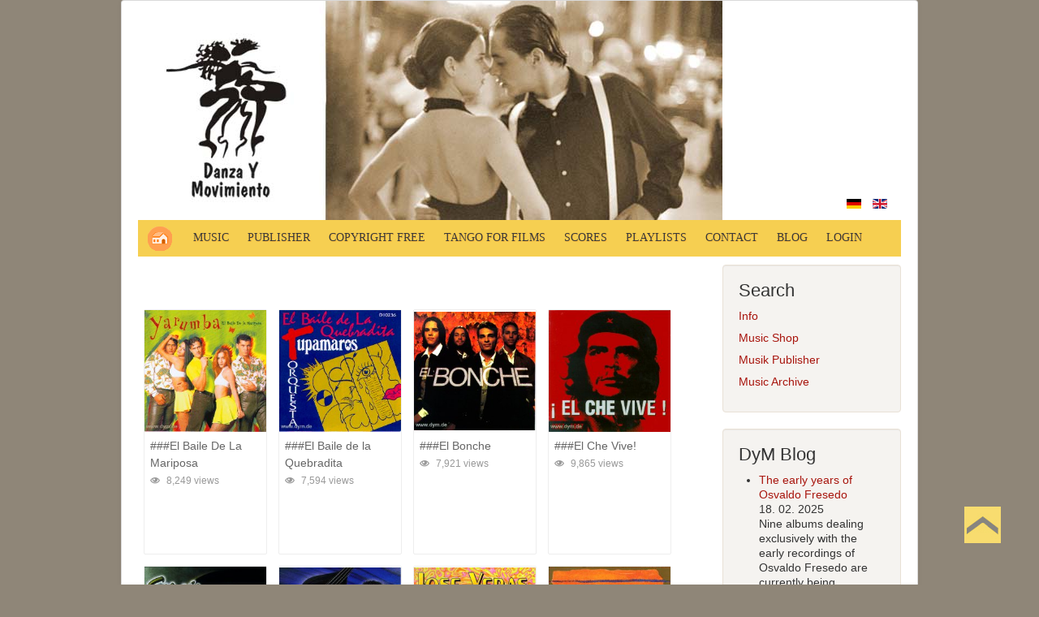

--- FILE ---
content_type: text/html; charset=utf-8
request_url: https://www.danzaymovimiento.com/index.php/en/component/yendifmusicshare/albums?start=120
body_size: 9466
content:
<!DOCTYPE html>
<html lang="en-gb" dir="ltr">
<head>
<link rel="apple-touch-icon" sizes="57x57" href="/apple-icon-57x57.png">
<link rel="apple-touch-icon" sizes="60x60" href="/apple-icon-60x60.png">
<link rel="apple-touch-icon" sizes="72x72" href="/apple-icon-72x72.png">
<link rel="apple-touch-icon" sizes="76x76" href="/apple-icon-76x76.png">
<link rel="apple-touch-icon" sizes="114x114" href="/apple-icon-114x114.png">
<link rel="apple-touch-icon" sizes="120x120" href="/apple-icon-120x120.png">
<link rel="apple-touch-icon" sizes="144x144" href="/apple-icon-144x144.png">
<link rel="apple-touch-icon" sizes="152x152" href="/apple-icon-152x152.png">
<link rel="apple-touch-icon" sizes="180x180" href="/apple-icon-180x180.png">
<link rel="icon" type="image/png" sizes="192x192"  href="/android-icon-192x192.png">
<link rel="icon" type="image/png" sizes="32x32" href="/favicon-32x32.png">
<link rel="icon" type="image/png" sizes="96x96" href="/favicon-96x96.png">
<link rel="icon" type="image/png" sizes="16x16" href="/favicon-16x16.png">
<link rel="manifest" href="/manifest.json">
<meta name="msapplication-TileColor" content="#ffffff">
<meta name="msapplication-TileImage" content="/ms-icon-144x144.png">
<meta name="theme-color" content="#ffffff">
	<meta name="viewport" content="width=device-width, initial-scale=1.0" />
	<meta charset="utf-8" />
	<base href="https://www.danzaymovimiento.com/index.php/en/component/yendifmusicshare/albums" />
	<meta name="keywords" content="Danza y Movimiento, Tango Music, Latin Music, Brasil Music, Publisher, DYM - Label, Music One Stop, copyright free music" />
	<meta name="description" content="Danza y Movimiento | Tango Music | Latin Music | Brasil Music | Publisher | DYM - Label | Music One Stop | Music copyright free" />
	<meta name="generator" content="Joomla! - Open Source Content Management" />
	<title>Danza Y Movimiento - Results from #120</title>
	<link href="/templates/danza/favicon.ico" rel="shortcut icon" type="image/vnd.microsoft.icon" />
	<link href="/media/plg_system_loginpopup/css/style.css" rel="stylesheet" />
	<link href="https://www.danzaymovimiento.com/media/yendifmusicshare/assets/site/css/yendifmusicshare.css" rel="stylesheet" media="screen" />
	<link href="/plugins/system/jce/css/content.css?911d575071c39334f04709377f3497b3" rel="stylesheet" />
	<link href="/templates/danza/css/template.css?911d575071c39334f04709377f3497b3" rel="stylesheet" />
	<link href="/modules/mod_maximenuck/themes/blank/css/maximenuck.php?monid=maximenuck110" rel="stylesheet" />
	<link href="/modules/mod_maximenuck/assets/maximenuresponsiveck.css" rel="stylesheet" />
	<link href="/modules/mod_djimageslider/themes/default/css/djimageslider.css" rel="stylesheet" />
	<link href="/media/mod_languages/css/template.css?911d575071c39334f04709377f3497b3" rel="stylesheet" />
	<style>
div.yendifGallery .yendifItem {
    float: left;
}
div.yendifGallery .yendifItem .yendifItemWrapper {
	min-height: 300px;
}
@media only screen and (max-width : 1024px) { 
	div.yendifMusicShare.yendifResponsive div.yendifGallery { 
    	        width:100%;
		margin:0;
		padding:0;
	}

	div.yendifMusicShare.yendifResponsive div.yendifGallery .clear { 
		clear:none;
		display:none;
	}
	
	div.yendifMusicShare.yendifResponsive div.yendifGallery a.yendifItem { 
		display:inline-block;
		float:none;
		width:22% !important;
		margin:7px 1%;
		padding:0;
	}
	
	div.yendifMusicShare.yendifResponsive div.yendifGallery a.yendifItem .yendifItemWrapper { 
		margin:7px;
		padding:0;
	}
	
	div.yendifMusicShare.yendifResponsive div.yendifGallery a.yendifItem .yendifThumb {
		width:100% !important;
		height:0 !important;
		padding-top:56.25% !important;
	} 
        div.yendifGallery .yendifItem .yendifItemWrapper {
	min-height: 180px;
       }
 }
@media only screen and (max-width : 768px) { 
	div.yendifMusicShare.yendifResponsive div.yendifGallery { 
    	        width:100%;
		margin:0;
		padding:0;
	 }
	
        div.yendifMusicShare.yendifResponsive div.yendifGallery .clear { 
		clear:none;
		display:none;
	}
	div.yendifGallery .yendifItem .yendifItemWrapper {
	min-height: 210px;
       }
	div.yendifMusicShare.yendifResponsive div.yendifGallery a.yendifItem { 
		display:inline-block;
		float:none;
		width:30% !important;
		margin:7px 1%;
		padding:0;
	}	
	
	div.yendifMusicShare.yendifResponsive div.yendifGallery a.yendifItem .yendifItemWrapper { 
		margin:7px;
		padding:0;
	}
	
	div.yendifMusicShare.yendifResponsive div.yendifGallery a.yendifItem .yendifThumb { 
		width:100% !important;
		height:0 !important;
		padding-top:56.25% !important;
	}
	
	div.yendifMusicShare.yendifResponsive .no-tablet { 
		display:none;
	}

	div.yendifMusicShare.yendifResponsive table td.yendifKey {
		width:120px !important;
	}
	
	div.yendifMusicShare.yendifResponsive input,
	div.yendifMusicShare.yendifResponsive textarea { 
		max-width:100% !important;
	}

        div.yendifMusicShare.yendifResponsive input[type="file"],
	div.yendifMusicShare.yendifResponsive input[type="text"] { 
		margin:3px 0px;
	}

	div.yendifMusicShare.yendifResponsive.search input[type="text"] {
		display:block;
		width:100%;
		margin:10px 0px;
	}

	div.yendifMusicShare.yendifResponsive.search select { 
		display:block;
		width:100%;
		margin:10px 0px;
	}

	div.yendifMusicShare.yendifResponsive.search button { 
		display:block;
	}
}

@media only screen and (max-width : 480px) {	
	div.yendifMusicShare.yendifResponsive div.yendifGallery { 
    	        width:100%;
		margin:0;
		padding:0;
	}
	
	div.yendifMusicShare.yendifResponsive div.yendifGallery .clear { 
		clear:none;
		display:none;
	}
	
	div.yendifMusicShare.yendifResponsive div.yendifGallery a.yendifItem { 
		display:inline-block;
		float:none;
		width:45% !important;
		margin:7px 1%;
		padding:0;
	}	
	
	div.yendifMusicShare.yendifResponsive div.yendifGallery a.yendifItem .yendifItemWrapper { 
		margin:7px;
		padding:0;
	}
	
	div.yendifMusicShare.yendifResponsive div.yendifGallery a.yendifItem .yendifThumb { 
		width:100% !important;
		height:0 !important;
		padding-top:56.25% !important;
	}
	
	div.yendifMusicShare.yendifResponsive .no-mobile { 
		display:none;
	}
}

@media only screen and (max-width : 320px) {
       div.yendifMusicShare.yendifResponsive div.yendifGallery { 
    	        width:100%;
		margin:0;
		padding:0;
	}
	
       div.yendifMusicShare.yendifResponsive div.yendifGallery .clear { 
		clear:none;
		display:none;
	}
	
	div.yendifMusicShare.yendifResponsive div.yendifGallery a.yendifItem { 
		float:none;
		display:inline-block;
		width:99% !important;
		margin:7px 0px;
		padding:0;
	}
	
	div.yendifMusicShare.yendifResponsive div.yendifGallery a.yendifItem .yendifItemWrapper { 
		margin:7px;
		padding:0;
	}
	
	div.yendifMusicShare.yendifResponsive div.yendifGallery a.yendifItem .yendifThumb { 
		width:100% !important;
		height:0 !important;
		padding-top:56.25% !important;
	}
}

@media (max-width: 600px) { 
	div.yendifMusicShare .yendifMusicShareFields > div.yendifControlGroup { 
	margin: 0 0 15px 0;
		}	
	
	div.yendifMusicShare .yendifMusicShareFields > div.yendifControlGroup > label { 
		width: 100%;
		float: none;
		margin: 0 0 5px 0;
			
			}
	
	div.yendifMusicShare .yendifMusicShareFields > div.yendifControlGroup > div { 
		width: 100%;
		float: none;
		}
	
	div.yendifMusicShare .yendifMusicShareFields input[type="text"],
	div.yendifMusicShare .yendifMusicShareFields textarea,
	div.yendifMusicShare .yendifMusicShareFields select,
	div.yendifMusicShare.search.vertical input[type="text"],
	div.yendifMusicShare.search.vertical select { 
		width: 100% !important;
		min-width:inherit !important;
		max-width:inherit !important;
		}
	
	div.yendifMusicShare .yendifSplitter,
	div.yendifMusicShare .yendifMediaUploader { 
		margin-top: 5px;
 	}
	
	div.yendifMusicShare .yendifMusicShareFields #yendif_duration { 
		max-width: 70px !important;
	}
	
	div.yendifMusicShare input::-webkit-input-placeholder { 
		font-size: 11px; 
	}
	div.yendifMusicShare input::-moz-placeholder { 
		font-size: 11px;
	}
	div.yendifMusicShare input:-ms-input-placeholder { 
		font-size: 11px;
	}
	
	div.yendifMusicShare input:-moz-placeholder { 
		font-size: 11px; 
	}
}
	
@media (max-width: 800px) { 
	div.yendifMusicShare .yendifTableList ,
	div.yendifMusicShare .yendifTableList .table-yendifRow-group ,
	div.yendifMusicShare .yendifTableList  .yendif-table-header-group, 
	div.yendifMusicShare .yendifTableList  .yendif-table-row-group, 
	div.yendifMusicShare .yendifTableList  .yendif-table-header-group .yendifRow,
	div.yendifMusicShare .yendifTableList  .yendif-table-header-group .yendifCell,
	div.yendifMusicShare .yendifTableList  .yendif-table-row-group .yendifRow,
	div.yendifMusicShare .yendifTableList  .yendif-table-row-group .yendifCell { 
		display: block !important; 
	}
	
	div.yendifMusicShare .yendifTableList .yendif-table-header-group .yendifRow { 
		position: absolute;
		top: -9999px;
		left: -9999px; 
	}
	div.yendifMusicShare .yendifTableList  .yendif-table-header-group .yendifRow,
	div.yendifMusicShare .yendifTableList  .yendif-table-row-group .yendifRow { 
		border: 1px solid #ccc; 
		margin-bottom: 5px;
	}
	
 
			div.yendifMusicShare .table.yendifTableList .yendifRow .yendifCell { 
 border-top-style: none !important; 
 }	
	
			
			div.yendifMusicShare .yendifTableList  .yendif-table-header-group .yendifRow .yendifCell, 
	div.yendifMusicShare .yendifTableList  .yendif-table-header-group .yendifRow.row0 .yendifCell, 
	div.yendifMusicShare .yendifTableList  .yendif-table-header-group .yendifRow.row1 .yendifCell, 
	div.yendifMusicShare .yendifTableList  .yendif-table-row-group .yendifRow .yendifCell, 
	div.yendifMusicShare .yendifTableList  .yendif-table-row-group .yendifRow.row0 .yendifCell, 
	div.yendifMusicShare .yendifTableList  .yendif-table-row-group .yendifRow.row1 .yendifCell  { 
		border: none; 
		border-bottom: 1px solid #eee; 
		position: relative;
		
			padding-left: 50%; 
		text-align: left;
	}
	
 	div.yendifMusicShare .yendifTableList  .yendif-table-header-group .yendifRow .yendifCell:before, 
 	div.yendifMusicShare .yendifTableList  .yendif-table-row-group .yendifRow .yendifCell:before { 
		position: absolute;
		top: 6px;
		left: 6px;
		
			width: 45%; 
		padding-right: 10px; 
		white-space: nowrap;
		font-weight: bold !important;
	}
	
} 
	
@media (max-width: 480px) { 
        div.yendifMusicShare .yendifBlock {
        display: inline !important;
        float: none !important;
        width: 100% !important;
}
	div.yendifMusicShare .yendifTableFilters.table .yendifRow {
		display: block !important;
	}
	div.yendifMusicShare .yendifTableFilters.table .yendifRow .yendifCell { 
		padding-right: 5px;	
	}
	div.yendifMusicShare .yendifTableFiltersNavigation { 
		float: left !important;
	} 
	div.yendifMusicShare .yendifTableFilters.table .yendifRow button { 
		margin-top: 5px;
	}
}
@media (max-width: 320px) { 
div.yendifMusicShare .yendifBlock {
    display: inline !important;
    float: none !important;
    width: 100% !important;
}
}
	body.site {
		border-top: 0px solid #a8150d;
		background-color: #8f8678;
	}
	a {
		color: #a8150d;
	}
	.btn-primary {
		background: #a8150d;
	}
div#maximenuck110 ul.maximenuck li.maximenuck.item418.level2, 
div#maximenuck110 ul.maximenuck2 li.maximenuck.item418.level2{ margin-bottom: 18px !important; } 
div#maximenuck110 ul.maximenuck li.maximenuck.item418.level2 > a.maximenuck span.titreck, div#maximenuck110 ul.maximenuck li.maximenuck.item418.level2.headingck > span.separator span.titreck,
div#maximenuck110 ul.maximenuck2 li.maximenuck.item418.level2 > a.maximenuck span.titreck, div#maximenuck110 li.maximenuck.item418.level2.headingck > span.separator span.titreck { font-size: 18px !important; } 
div#maximenuck110 ul.maximenuck li.maximenuck.item418.level2 > a.maximenuck span.descck, div#maximenuck110 ul.maximenuck li.maximenuck.item418.level2.headingck > span.separator span.descck,
div#maximenuck110 ul.maximenuck2 li.maximenuck.item418.level2 > a.maximenuck span.descck, div#maximenuck110 li.maximenuck.item418.level2.headingck > span.separator span.descck { color: #D93A1A !important;font-size: 14px !important; } 
div#maximenuck110 ul.maximenuck li.maximenuck.item419.level2, 
div#maximenuck110 ul.maximenuck2 li.maximenuck.item419.level2{ margin-bottom: 18px !important; } 
div#maximenuck110 ul.maximenuck li.maximenuck.item419.level2 > a.maximenuck span.titreck, div#maximenuck110 ul.maximenuck li.maximenuck.item419.level2.headingck > span.separator span.titreck,
div#maximenuck110 ul.maximenuck2 li.maximenuck.item419.level2 > a.maximenuck span.titreck, div#maximenuck110 li.maximenuck.item419.level2.headingck > span.separator span.titreck { font-size: 18px !important; } 
div#maximenuck110 ul.maximenuck li.maximenuck.item419.level2 > a.maximenuck span.descck, div#maximenuck110 ul.maximenuck li.maximenuck.item419.level2.headingck > span.separator span.descck,
div#maximenuck110 ul.maximenuck2 li.maximenuck.item419.level2 > a.maximenuck span.descck, div#maximenuck110 li.maximenuck.item419.level2.headingck > span.separator span.descck { color: #D93A1A !important;font-size: 14px !important; } 
div#maximenuck110 ul.maximenuck li.maximenuck.item489.level2, 
div#maximenuck110 ul.maximenuck2 li.maximenuck.item489.level2{ margin-bottom: 12px !important; } 
div#maximenuck110 ul.maximenuck li.maximenuck.item489.level2 > a.maximenuck span.titreck, div#maximenuck110 ul.maximenuck li.maximenuck.item489.level2.headingck > span.separator span.titreck,
div#maximenuck110 ul.maximenuck2 li.maximenuck.item489.level2 > a.maximenuck span.titreck, div#maximenuck110 li.maximenuck.item489.level2.headingck > span.separator span.titreck { font-size: 18px !important; } 
div#maximenuck110 ul.maximenuck li.maximenuck.item489.level2 > a.maximenuck span.descck, div#maximenuck110 ul.maximenuck li.maximenuck.item489.level2.headingck > span.separator span.descck,
div#maximenuck110 ul.maximenuck2 li.maximenuck.item489.level2 > a.maximenuck span.descck, div#maximenuck110 li.maximenuck.item489.level2.headingck > span.separator span.descck { color: #D93A1A !important;font-size: 14px !important; } 
div#maximenuck110 ul.maximenuck li.maximenuck.item1395.level2, 
div#maximenuck110 ul.maximenuck2 li.maximenuck.item1395.level2{ margin-bottom: 12px !important; } 
div#maximenuck110 ul.maximenuck li.maximenuck.item1395.level2 > a.maximenuck span.titreck, div#maximenuck110 ul.maximenuck li.maximenuck.item1395.level2.headingck > span.separator span.titreck,
div#maximenuck110 ul.maximenuck2 li.maximenuck.item1395.level2 > a.maximenuck span.titreck, div#maximenuck110 li.maximenuck.item1395.level2.headingck > span.separator span.titreck { font-size: 18px !important; } 
div#maximenuck110 ul.maximenuck li.maximenuck.item1395.level2 > a.maximenuck span.descck, div#maximenuck110 ul.maximenuck li.maximenuck.item1395.level2.headingck > span.separator span.descck,
div#maximenuck110 ul.maximenuck2 li.maximenuck.item1395.level2 > a.maximenuck span.descck, div#maximenuck110 li.maximenuck.item1395.level2.headingck > span.separator span.descck { color: #D93A1A !important;font-size: 14px !important; } div#maximenuck110 li > a, div#maximenuck110 li > span { font-family: 'Open Sans';}
div#maximenuck110.maximenuckh ul.maximenuck div.maxidrop-main, div#maximenuck110.maximenuckh ul.maximenuck li div.maxidrop-main { width: 210px; } 
div#maximenuck110.maximenuckh ul.maximenuck li.maximenuck.level1.parent > a:after, div#maximenuck110.maximenuckh ul.maximenuck li.maximenuck.level1.parent > span.separator:after { border: none;display:block;position:absolute;margin-left: 9px;right: -9px;} 
div#maximenuck110.maximenuckh ul.maximenuck li.maximenuck.level1 li.maximenuck.parent > a:after, div#maximenuck110.maximenuckh ul.maximenuck li.maximenuck.level1 li.maximenuck.parent > span.separator:after,
	div#maximenuck110 .maxipushdownck li.maximenuck.parent > a:after, div#maximenuck110 .maxipushdownck li.maximenuck.parent > span.separator:after { border-left-color: #590C11;color: #590C11;} 
div#maximenuck110.maximenuckh ul.maximenuck li.maximenuck.level1 li.maximenuck.parent:hover > a:after, div#maximenuck110.maximenuckh ul.maximenuck li.maximenuck.level1 li.maximenuck.parent:hover > span.separator:after,
	div#maximenuck110 .maxipushdownck li.maximenuck.parent:hover > a:after, div#maximenuck110 .maxipushdownck li.maximenuck.parent:hover > span.separator:after { border-color: transparent transparent transparent #910404;color: #910404;} 
div#maximenuck110.maximenuckh ul.maximenuck { padding-top: 0px;padding-right: 0px;padding-bottom: 2px;padding-left: 0px;margin-top: 0px;margin-right: 0px;margin-bottom: 0px;margin-left: 0px;background: #F6CF51;background-color: #F6CF51;background-image: url("/modules/mod_maximenuck/assets/svggradient/maximenuck110menustyles-gradient.svg");background: -moz-linear-gradient(top,  #F6CF51 0%, #F6CF51 100%);background: -webkit-gradient(linear, left top, left bottom, color-stop(0%,#F6CF51), color-stop(100%,#F6CF51)); background: -webkit-linear-gradient(top,  #F6CF51 0%,#F6CF51 100%);background: -o-linear-gradient(top,  #F6CF51 0%,#F6CF51 100%);background: -ms-linear-gradient(top,  #F6CF51 0%,#F6CF51 100%);background: linear-gradient(top,  #F6CF51 0%,#F6CF51 100%); -moz-border-radius: 0px 0px 0px 0px;-webkit-border-radius: 0px 0px 0px 0px;border-radius: 0px 0px 0px 0px;text-align: left; } 
div#maximenuck110.maximenuckh ul.maximenuck li.maximenuck.level1, div#maximenuck110.maximenuckh ul.maximenuck li.maximenuck.level1.parent { margin-top: 2px;margin-right: 2px;margin-bottom: 0px;margin-left: 2px; } 
div#maximenuck110.maximenuckh ul.maximenuck li.maximenuck.level1 > a, div#maximenuck110.maximenuckh ul.maximenuck li.maximenuck.level1 > span.separator { padding-top: 3px;padding-right: 12px;padding-bottom: 2px;padding-left: 7px; } 
div#maximenuck110.maximenuckh ul.maximenuck li.maximenuck.level1 > a span.titreck, div#maximenuck110.maximenuckh ul.maximenuck li.maximenuck.level1 > span.separator span.titreck { color: #393939;font-size: 14px;text-shadow: 1px 1px 1px #FFBF40;text-transform: uppercase; } 
div#maximenuck110.maximenuckh ul.maximenuck li.maximenuck.level1 > a span.descck, div#maximenuck110.maximenuckh ul.maximenuck li.maximenuck.level1 > span.separator span.descck { color: #393939;font-size: 12px; } 
div#maximenuck110.maximenuckh ul.maximenuck li.maximenuck.level1.active > a span.titreck, div#maximenuck110.maximenuckh ul.maximenuck li.maximenuck.level1.active > span.separator span.titreck, 
div#maximenuck110.maximenuckh ul.maximenuck li.maximenuck.level1:hover > a span.titreck, div#maximenuck110.maximenuckh ul.maximenuck li.maximenuck.level1:hover > span.separator span.titreck { color: #D61B06;text-shadow: 1px 1px 1px #B01035; } 
div#maximenuck110.maximenuckh ul.maximenuck li.maximenuck.level1.active > a span.descck, div#maximenuck110.maximenuckh ul.maximenuck li.maximenuck.level1.active > span.separator span.descck, 
div#maximenuck110.maximenuckh ul.maximenuck li.maximenuck.level1:hover > a span.descck, div#maximenuck110.maximenuckh ul.maximenuck li.maximenuck.level1:hover > span.separator span.descck { color: #FFFFFF; } 
div#maximenuck110.maximenuckh ul.maximenuck li.maximenuck div.floatck, div#maximenuck110.maximenuckh ul.maximenuck li.maximenuck div.floatck div.floatck,
div#maximenuck110 .maxipushdownck div.floatck { padding-top: 12px;padding-right: 12px;padding-bottom: 12px;padding-left: 12px;background: #F6EAB2;background-color: #F6EAB2;-moz-border-radius: 0px 0px 5px 5px;-webkit-border-radius: 0px 0px 5px 5px;border-radius: 0px 0px 5px 5px;border-top: #B01035 1px solid ;border-right: #B01035 1px solid ;border-bottom: #B01035 1px solid ;border-left: #B01035 1px solid ; } 
div#maximenuck110.maximenuckh ul.maximenuck li.maximenuck.level1 li.maximenuck:not(.headingck), div#maximenuck110 li.maximenuck.maximenuflatlistck:not(.level1):not(.headingck),
div#maximenuck110 .maxipushdownck li.maximenuck:not(.headingck) { margin-top: 0px;margin-bottom: 0px; } 
div#maximenuck110.maximenuckh ul.maximenuck li.maximenuck.level1 li.maximenuck:not(.headingck) > a, div#maximenuck110 li.maximenuck.maximenuflatlistck:not(.level1):not(.headingck) > a,
div#maximenuck110 .maxipushdownck li.maximenuck:not(.headingck) > a, div#maximenuck110.maximenuckh ul.maximenuck li.maximenuck.level1 li.maximenuck:not(.headingck) > span.separator, div#maximenuck110 li.maximenuck.maximenuflatlistck:not(.level1):not(.headingck) > span.separator,
div#maximenuck110 .maxipushdownck li.maximenuck:not(.headingck) > span.separator { padding-top: 3px;padding-right: 3px;padding-bottom: 9px;padding-left: 3px; } 
div#maximenuck110.maximenuckh ul.maximenuck li.maximenuck.level1 li.maximenuck > a span.titreck, div#maximenuck110.maximenuckh ul.maximenuck li.maximenuck.level1 li.maximenuck > span.separator span.titreck, div#maximenuck110 li.maximenuck.maximenuflatlistck:not(.level1) span.titreck,
div#maximenuck110 .maxipushdownck li.maximenuck > a span.titreck, div#maximenuck110 .maxipushdownck li.maximenuck > span.separator span.titreck { color: #000000;font-size: 14px;font-weight: bold;text-shadow: 1px 1px 1px #FFFFFF; } 
div#maximenuck110.maximenuckh ul.maximenuck li.maximenuck.level1 li.maximenuck > a span.descck, div#maximenuck110.maximenuckh ul.maximenuck li.maximenuck.level1 li.maximenuck > span.separator span.descck, div#maximenuck110 li.maximenuck.maximenuflatlistck:not(.level1) span.descck,
div#maximenuck110 .maxipushdownck li.maximenuck > a span.descck, div#maximenuck110 .maxipushdownck li.maximenuck > span.separator span.descck { color: #545454;font-size: 12px; } 
div#maximenuck110.maximenuckh ul.maximenuck li.maximenuck.level1 li.maximenuck:hover > a span.titreck, div#maximenuck110.maximenuckh ul.maximenuck li.maximenuck.level1 li.maximenuck:hover > span.separator span.titreck, div#maximenuck110 li.maximenuck.maximenuflatlistck:hover:not(.level1) span.titreck,
div#maximenuck110 .maxipushdownck li.maximenuck:hover > a span.titreck, div#maximenuck110 .maxipushdownck li.maximenuck:hover > span.separator span.titreck { color: #960A00; } 
div#maximenuck110.maximenuckh ul.maximenuck li.maximenuck.level1 li.maximenuck.active:not(.headingck),
	div#maximenuck110 .maxipushdownck li.maximenuck.active:not(.headingck) { background: rgba(255,255,255,0.3);background-color: rgba(255,255,255,0.3); } 
div#maximenuck110.maximenuckh ul.maximenuck li.maximenuck.level1 li.maximenuck.active:not(.headingck) > a,
	div#maximenuck110 .maxipushdownck li.maximenuck.active:not(.headingck) > a, div#maximenuck110.maximenuckh ul.maximenuck li.maximenuck.level1 li.maximenuck.active:not(.headingck) > span.separator,
	div#maximenuck110 .maxipushdownck li.maximenuck.active:not(.headingck) > span.separator {  } @media screen and (max-width: 524px) {#maximenuck110 .maximenumobiletogglericonck {display: block !important;font-size: 33px !important;text-align: right !important;padding-top: 10px !important;}#maximenuck110 .maximenumobiletogglerck + ul.maximenuck {display: none !important;}#maximenuck110 .maximenumobiletogglerck:checked + ul.maximenuck {display: block !important;}}@media screen and (max-width: 524px) {div#maximenuck110 ul.maximenuck li.maximenuck.nomobileck, div#maximenuck110 .maxipushdownck ul.maximenuck2 li.maximenuck.nomobileck { display: none !important; }}@media screen and (min-width: 525px) {div#maximenuck110 ul.maximenuck li.maximenuck.nodesktopck, div#maximenuck110 .maxipushdownck ul.maximenuck2 li.maximenuck.nodesktopck { display: none !important; }}#maximenuck110 .maximenuck-toggler-anchor {
	height: 0;
	opacity: 0;
	overflow: hidden;
	display: none;
}
	</style>
	<script type="application/json" class="joomla-script-options new">{"csrf.token":"b31ca42a737aaa37a45d00b854b44494","system.paths":{"root":"","base":""},"system.keepalive":{"interval":3600000,"uri":"\/index.php\/en\/component\/ajax\/?format=json"}}</script>
	<script src="/media/system/js/core.js?911d575071c39334f04709377f3497b3"></script>
	<!--[if lt IE 9]><script src="/media/system/js/polyfill.event.js?911d575071c39334f04709377f3497b3"></script><![endif]-->
	<script src="/media/system/js/keepalive.js?911d575071c39334f04709377f3497b3"></script>
	<script src="/media/jui/js/jquery.min.js?911d575071c39334f04709377f3497b3"></script>
	<script src="/media/jui/js/jquery-noconflict.js?911d575071c39334f04709377f3497b3"></script>
	<script src="/media/jui/js/jquery-migrate.min.js?911d575071c39334f04709377f3497b3"></script>
	<script src="/media/plg_system_loginpopup/js/script.js"></script>
	<script src="/media/jui/js/bootstrap.min.js?911d575071c39334f04709377f3497b3"></script>
	<script src="/templates/danza/js/template.js?911d575071c39334f04709377f3497b3"></script>
	<script src="/media/jui/js/jquery.ui.core.min.js?911d575071c39334f04709377f3497b3"></script>
	<script src="/modules/mod_maximenuck/assets/maximenuck.v8.js"></script>
	<script src="/media/djextensions/jquery-easing/jquery.easing.min.js" defer></script>
	<script src="/modules/mod_djimageslider/assets/js/slider.js?v=3.2.3" defer></script>
	<script>
jQuery(document).ready(function() {
	ExtStore.LoginPopup.offset_top	= 50;
	jQuery('a[href="#login"], a[href="#logout"], a#login, a#logout').click(function(event) {
		ExtStore.LoginPopup.open();

		event.stopPropagation();
		event.preventDefault();
	});

	jQuery('#lp-overlay, .lp-close').click(function() {
		ExtStore.LoginPopup.close();
	});
});jQuery(document).ready(function(jQuery){jQuery('#maximenuck110').DropdownMaxiMenu({fxtransition : 'linear',dureeIn : 0,dureeOut : 500,menuID : 'maximenuck110',testoverflow : '0',orientation : 'horizontal',behavior : 'mouseover',opentype : 'noeffect',fxdirection : 'normal',directionoffset1 : '30',directionoffset2 : '30',showactivesubitems : '0',ismobile : 0,menuposition : '0',effecttype : 'dropdown',topfixedeffect : '1',topfixedoffset : '',clickclose : '0',fxduration : 500});});
	</script>
	<link rel="canonical" href="https://www.danzaymovimiento.com/index.php/en/component/yendifmusicshare/albums?start=120" />

	<!--[if lt IE 9]><script src="/media/jui/js/html5.js"></script><![endif]-->
</head>
<body class="site com_yendifmusicshare view-albums no-layout no-task">
	<!-- Body -->
	<div class="body">
		<div class="container">
			<!-- Header -->
			<header class="header" role="banner">
				<div class="header-inner clearfix">
					<div class="brand pull-left">
						
<div style="border: 0px !important;">
<div id="djslider-loader301" class="djslider-loader djslider-loader-default" data-animation='{"auto":"1","looponce":"0","transition":"linear","css3transition":"linear","duration":"10000","delay":15000}' data-djslider='{"id":"301","slider_type":"2","slide_size":"720","visible_slides":1,"direction":"left","show_buttons":"0","show_arrows":"0","preload":"800","css3":"1"}' tabindex="0">
    <div id="djslider301" class="djslider djslider-default" style="height: 270px; width: 720px;">
        <div id="slider-container301" class="slider-container">
        	<ul id="slider301" class="djslider-in">
          		          			<li style="margin: 0 0px 0px 0 !important; height: 270px; width: 720px;">
          					            											<a  href="/index.php/en/" target="_self">
															<img class="dj-image" src="/images/slides/logo-header1.jpg" alt="Danza y Movimiento"  title="Danza y Movimiento" style="width: 100%; height: auto;"/>
															</a>
																									
						
					</li>
                          			<li style="margin: 0 0px 0px 0 !important; height: 270px; width: 720px;">
          					            											<a  href="/index.php/en/" target="_self">
															<img class="dj-image" src="/images/slides/logo-header2.jpg" alt="Danza y Movimiento"  title="Danza y Movimiento" style="width: 100%; height: auto;"/>
															</a>
																									
						
					</li>
                          			<li style="margin: 0 0px 0px 0 !important; height: 270px; width: 720px;">
          					            											<a  href="/index.php/en/" target="_self">
															<img class="dj-image" src="/images/slides/logo-header3.jpg" alt="Danza y Movimiento"  title="Danza y Movimiento" style="width: 100%; height: auto;"/>
															</a>
																									
						
					</li>
                          			<li style="margin: 0 0px 0px 0 !important; height: 270px; width: 720px;">
          					            											<a  href="/index.php/en/" target="_self">
															<img class="dj-image" src="/images/slides/logo-header4.jpg" alt="Danza y Movimiento"  title="Danza y Movimiento" style="width: 100%; height: auto;"/>
															</a>
																									
						
					</li>
                        	</ul>
        </div>
                    </div>
</div>
</div>
<div class="djslider-end" style="clear: both" tabindex="0"></div><div class="mod-languages pull-right">

	<ul class="lang-inline" dir="ltr">
						<li>
			<a href="/index.php/de/">
												<img src="/media/mod_languages/images/de.gif" alt="Deutsch" title="Deutsch" />										</a>
			</li>
											<li class="lang-active">
			<a href="https://www.danzaymovimiento.com/index.php/en/component/yendifmusicshare/albums?start=120">
												<img src="/media/mod_languages/images/en.gif" alt="English " title="English " />										</a>
			</li>
				</ul>

</div>

					</div>
					<div class="header-search pull-left">
						
					</div>
				</div>
			</header>
							<nav class="navigation" role="navigation">
					
					<div>
						
			<!--[if lte IE 7]>
			<link href="/modules/mod_maximenuck/themes/blank/css/ie7.css" rel="stylesheet" type="text/css" />
			<![endif]--><!-- debut Maximenu CK -->
	<div class="maximenuckh ltr" id="maximenuck110" style="z-index:10;">
			<label for="maximenuck110-maximenumobiletogglerck" class="maximenumobiletogglericonck" style="display:none;">&#x2261;</label><a href="#" class="maximenuck-toggler-anchor" aria-label="Open menu" >Open menu</a><input id="maximenuck110-maximenumobiletogglerck" class="maximenumobiletogglerck" type="checkbox" style="display:none;"/>			<ul itemscope itemtype="https://www.schema.org/SiteNavigationElement" class=" maximenuck">
								<li itemprop="name" data-level="1" class="maximenuck item161 first level1 " style="z-index : 12000;" ><a itemprop="url"  data-hover="Home" class="maximenuck " href="/index.php/en/"><img src="/images/home-orange.png" alt="Home"/></a>
		</li><li itemprop="name" data-level="1" class="maximenuck item165 parent level1 " style="z-index : 11999;" ><a itemprop="url"  data-hover="Music" class="maximenuck " href="/index.php/en/our-label"><span class="titreck"  data-hover="Music"><span class="titreck-text"><span class="titreck-title">Music</span></span></span></a>
	<div class="floatck" style=""><div class="maxidrop-main" style=""><div class="maximenuck2 first " >
	<ul class="maximenuck2"><li itemprop="name" data-level="2" class="maximenuck item418 first parent level2 " style="z-index : 11998;" ><a itemprop="url"  data-hover="Tango" class="maximenuck " href="/index.php/en/our-label/dym-tango"><span class="titreck"  data-hover="Tango"><span class="titreck-text"><span class="titreck-title">Tango</span><span class="descck">Tango presented by Danza y Movimiento</span></span></span></a>
	<div class="floatck" style=""><div class="maxidrop-main" style=""><div class="maximenuck2 first " >
	<ul class="maximenuck2"><li itemprop="name" data-level="3" class="maximenuck item423 first level3 " style="z-index : 11997;" ><a itemprop="url"  data-hover="Tango: Milonga" class="maximenuck " href="/index.php/en/our-label/dym-tango/dym-tango-milonga"><span class="titreck"  data-hover="Tango: Milonga"><span class="titreck-text"><span class="titreck-title">Tango: Milonga</span></span></span></a>
		</li><li itemprop="name" data-level="3" class="maximenuck item924 level3 " style="z-index : 11996;" ><a itemprop="url"  data-hover="Tango: Tango" class="maximenuck " href="/index.php/en/our-label/dym-tango/dym-tango-tango"><span class="titreck"  data-hover="Tango: Tango"><span class="titreck-text"><span class="titreck-title">Tango: Tango</span></span></span></a>
		</li><li itemprop="name" data-level="3" class="maximenuck item925 last level3 " style="z-index : 11995;" ><a itemprop="url"  data-hover="Tango: Vals" class="maximenuck " href="/index.php/en/our-label/dym-tango/dym-tango-vals"><span class="titreck"  data-hover="Tango: Vals"><span class="titreck-text"><span class="titreck-title">Tango: Vals</span></span></span></a>
	</li>
	</ul>
	</div></div></div>
	</li><li itemprop="name" data-level="2" class="maximenuck item419 parent level2 " style="z-index : 11994;" ><a itemprop="url"  data-hover="Latin" class="maximenuck " href="/index.php/en/our-label/dym-latin"><span class="titreck"  data-hover="Latin"><span class="titreck-text"><span class="titreck-title">Latin</span><span class="descck">Latin presented by Danza y Movimiento</span></span></span></a>
	<div class="floatck" style=""><div class="maxidrop-main" style="width:270px;"><div class="maximenuck2 first "  style="width:120px;float:left;">
	<ul class="maximenuck2"><li itemprop="name" data-level="3" class="maximenuck item424 first level3 " style="z-index : 11993;" ><a itemprop="url"  data-hover="Bachata" class="maximenuck " href="/index.php/en/our-label/dym-latin/dym-bachata"><span class="titreck"  data-hover="Bachata"><span class="titreck-text"><span class="titreck-title">Bachata</span></span></span></a>
		</li><li itemprop="name" data-level="3" class="maximenuck item434 level3 " style="z-index : 11992;" ><a itemprop="url"  data-hover="Cinema" class="maximenuck " href="/index.php/en/our-label/dym-latin/dym-cinema"><span class="titreck"  data-hover="Cinema"><span class="titreck-text"><span class="titreck-title">Cinema</span></span></span></a>
		</li><li itemprop="name" data-level="3" class="maximenuck item436 level3 " style="z-index : 11991;" ><a itemprop="url"  data-hover="Cuba" class="maximenuck " href="/index.php/en/our-label/dym-latin/dym-latin-cuba"><span class="titreck"  data-hover="Cuba"><span class="titreck-text"><span class="titreck-title">Cuba</span></span></span></a>
		</li></ul></div><div class="maximenuck2"  style="width:150px;float:left;"><ul class="maximenuck2"><li itemprop="name" data-level="3" class="maximenuck item445 level3 " style="z-index : 11990;" ><a itemprop="url"  data-hover="Guyana" class="maximenuck " href="/index.php/en/our-label/dym-latin/dym-guyana"><span class="titreck"  data-hover="Guyana"><span class="titreck-text"><span class="titreck-title">Guyana</span></span></span></a>
		</li><li itemprop="name" data-level="3" class="maximenuck item457 level3 " style="z-index : 11989;" ><a itemprop="url"  data-hover="Merengue" class="maximenuck " href="/index.php/en/our-label/dym-latin/dym-merengue"><span class="titreck"  data-hover="Merengue"><span class="titreck-text"><span class="titreck-title">Merengue</span></span></span></a>
		</li><li itemprop="name" data-level="3" class="maximenuck item470 level3 " style="z-index : 11988;" ><a itemprop="url"  data-hover="Reggaeton" class="maximenuck " href="/index.php/en/our-label/dym-latin/dym-reggaeton"><span class="titreck"  data-hover="Reggaeton"><span class="titreck-text"><span class="titreck-title">Reggaeton</span></span></span></a>
		</li><li itemprop="name" data-level="3" class="maximenuck item474 level3 " style="z-index : 11987;" ><a itemprop="url"  data-hover="Salsa" class="maximenuck " href="/index.php/en/our-label/dym-latin/dym-salsa"><span class="titreck"  data-hover="Salsa"><span class="titreck-text"><span class="titreck-title">Salsa</span></span></span></a>
		</li><li itemprop="name" data-level="3" class="maximenuck item475 level3 " style="z-index : 11986;" ><a itemprop="url"  data-hover="Sampler - Varios" class="maximenuck " href="/index.php/en/our-label/dym-latin/dym-sampler-varios"><span class="titreck"  data-hover="Sampler - Varios"><span class="titreck-text"><span class="titreck-title">Sampler - Varios</span></span></span></a>
		</li><li itemprop="name" data-level="3" class="maximenuck item481 last level3 " style="z-index : 11985;" ><a itemprop="url"  data-hover="Tropical" class="maximenuck " href="/index.php/en/our-label/dym-latin/dym-tropical"><span class="titreck"  data-hover="Tropical"><span class="titreck-text"><span class="titreck-title">Tropical</span></span></span></a>
	</li>
	</ul>
	</div></div></div>
	</li><li itemprop="name" data-level="2" class="maximenuck item489 level2 " style="z-index : 11984;" ><a itemprop="url"  data-hover="Brasil" class="maximenuck " href="/index.php/en/our-label/brasil"><span class="titreck"  data-hover="Brasil"><span class="titreck-text"><span class="titreck-title">Brasil</span><span class="descck">Music from Brasil presented by Danza y Movimiento</span></span></span></a>
		</li><li itemprop="name" data-level="2" class="maximenuck item1395 parent last level2 " style="z-index : 11983;" ><a itemprop="url"  data-hover="Others" class="maximenuck " href="/index.php/en/our-label/dym-others"><span class="titreck"  data-hover="Others"><span class="titreck-text"><span class="titreck-title">Others</span><span class="descck">Other genres presented by Danza y Movimiento</span></span></span></a>
	<div class="floatck" style=""><div class="maxidrop-main" style=""><div class="maximenuck2 first " >
	<ul class="maximenuck2"><li itemprop="name" data-level="3" class="maximenuck item1394 first level3 " style="z-index : 11982;" ><a itemprop="url"  data-hover="Cinema" class="maximenuck " href="/index.php/en/our-label/dym-others/dym-others-cinema"><span class="titreck"  data-hover="Cinema"><span class="titreck-text"><span class="titreck-title">Cinema</span></span></span></a>
		</li><li itemprop="name" data-level="3" class="maximenuck item1393 level3 " style="z-index : 11981;" ><a itemprop="url"  data-hover="Classics" class="maximenuck " href="/index.php/en/our-label/dym-others/dym-others-classics"><span class="titreck"  data-hover="Classics"><span class="titreck-text"><span class="titreck-title">Classics</span></span></span></a>
		</li><li itemprop="name" data-level="3" class="maximenuck item1392 last level3 " style="z-index : 11980;" ><a itemprop="url"  data-hover="Jazz" class="maximenuck " href="/index.php/en/our-label/dym-others/dym-others-jazz"><span class="titreck"  data-hover="Jazz"><span class="titreck-text"><span class="titreck-title">Jazz</span></span></span></a>
	</li>
	</ul>
	</div></div></div>
	</li>
	</ul>
	</div></div></div>
	</li><li itemprop="name" data-level="1" class="maximenuck item162 parent level1 " style="z-index : 11979;" ><a itemprop="url"  data-hover="Publisher" class="maximenuck " href="/index.php/en/publisher"><span class="titreck"  data-hover="Publisher"><span class="titreck-text"><span class="titreck-title">Publisher</span></span></span></a>
	<div class="floatck" style=""><div class="maxidrop-main" style=""><div class="maximenuck2 first " >
	<ul class="maximenuck2"><li itemprop="name" data-level="2" class="maximenuck item977 first level2 " style="z-index : 11978;" ><a itemprop="url"  data-hover="Palmera - Authors" class="maximenuck " href="/index.php/en/publisher/palmera-authors-en"><span class="titreck"  data-hover="Palmera - Authors"><span class="titreck-text"><span class="titreck-title">Palmera - Authors</span></span></span></a>
		</li><li itemprop="name" data-level="2" class="maximenuck item978 level2 " style="z-index : 11977;" ><a itemprop="url"  data-hover="Palmera - Database" class="maximenuck " href="/index.php/en/publisher/palmera-database-2"><span class="titreck"  data-hover="Palmera - Database"><span class="titreck-text"><span class="titreck-title">Palmera - Database</span></span></span></a>
		</li><li itemprop="name" data-level="2" class="maximenuck item991 level2 " style="z-index : 11976;" ><a itemprop="url"  data-hover="Palmera - One Stop" class="maximenuck " href="/index.php/en/publisher/palmera-one-stop"><span class="titreck"  data-hover="Palmera - One Stop"><span class="titreck-text"><span class="titreck-title">Palmera - One Stop</span></span></span></a>
		</li><li itemprop="name" data-level="2" class="maximenuck item1407 last level2 " style="z-index : 11975;" ><a itemprop="url"  data-hover="FAQ Music Publisher" class="maximenuck " href="/index.php/en/publisher/what-does-a-music-publisher-do"><span class="titreck"  data-hover="FAQ Music Publisher"><span class="titreck-text"><span class="titreck-title">FAQ Music Publisher</span></span></span></a>
	</li>
	</ul>
	</div></div></div>
	</li><li itemprop="name" data-level="1" class="maximenuck item166 level1 " style="z-index : 11974;" ><a itemprop="url"  data-hover="Copyright free" class="maximenuck " href="/index.php/en/copyright-free-tango-music"><span class="titreck"  data-hover="Copyright free"><span class="titreck-text"><span class="titreck-title">Copyright free</span></span></span></a>
		</li><li itemprop="name" data-level="1" class="maximenuck item1445 level1 " style="z-index : 11973;" ><a itemprop="url"  data-hover="Tango For Films" class="maximenuck " href="/index.php/en/tango-for-films-2"><span class="titreck"  data-hover="Tango For Films"><span class="titreck-text"><span class="titreck-title">Tango For Films</span></span></span></a>
		</li><li itemprop="name" data-level="1" class="maximenuck item1443 level1 " style="z-index : 11972;" ><a itemprop="url"  data-hover="Scores" class="maximenuck " href="/index.php/en/scores"><span class="titreck"  data-hover="Scores"><span class="titreck-text"><span class="titreck-title">Scores</span></span></span></a>
		</li><li itemprop="name" data-level="1" class="maximenuck item1428 parent level1 " style="z-index : 11971;" ><a itemprop="url"  data-hover="Playlists" class="maximenuck " href="/index.php/en/playlists-en"><span class="titreck"  data-hover="Playlists"><span class="titreck-text"><span class="titreck-title">Playlists</span></span></span></a>
	<div class="floatck" style=""><div class="maxidrop-main" style=""><div class="maximenuck2 first " >
	<ul class="maximenuck2"><li itemprop="name" data-level="2" class="maximenuck item1433 first level2 " style="z-index : 11970;" ><a itemprop="url"  data-hover="Playlist Tango" class="maximenuck " href="/index.php/en/playlists-en/playlist-tango-en"><span class="titreck"  data-hover="Playlist Tango"><span class="titreck-text"><span class="titreck-title">Playlist Tango</span></span></span></a>
		</li><li itemprop="name" data-level="2" class="maximenuck item1434 last level2 " style="z-index : 11969;" ><a itemprop="url"  data-hover="Playlist Latin" class="maximenuck " href="/index.php/en/playlists-en/playlist-latin-en"><span class="titreck"  data-hover="Playlist Latin"><span class="titreck-text"><span class="titreck-title">Playlist Latin</span></span></span></a>
	</li>
	</ul>
	</div></div></div>
	</li><li itemprop="name" data-level="1" class="maximenuck item1421 level1 " style="z-index : 11968;" ><a itemprop="url"  data-hover="Contact" class="maximenuck " href="/index.php/en/contact"><span class="titreck"  data-hover="Contact"><span class="titreck-text"><span class="titreck-title">Contact</span></span></span></a>
		</li><li itemprop="name" data-level="1" class="maximenuck item1440 level1 " style="z-index : 11967;" ><a itemprop="url"  data-hover="Blog" class="maximenuck " href="https://blog.danzaymovimiento.com/en/" target="_blank" ><span class="titreck"  data-hover="Blog"><span class="titreck-text"><span class="titreck-title">Blog</span></span></span></a>
		</li><li itemprop="name" data-level="1" class="maximenuck item1397 level1 " style="z-index : 11966;" ><a itemprop="url"  data-hover="Login" class="maximenuck " href="#login"><span class="titreck"  data-hover="Login"><span class="titreck-text"><span class="titreck-title">Login</span></span></span></a>
		</li>            </ul>
    </div>
    <!-- fin maximenuCK -->

					</div>
				</nav>
						
			<div class="row-fluid">
								<main id="content" role="main" class="span9">
					<!-- Begin Content -->
					
					<div id="system-message-container">
	</div>

					<div class="yendifMusicShare yendifResponsive albums">
  	<h1> &nbsp; </h1>
  
  <div class="yendifGallery">
                 
    <a class="yendifItem" style="width:150px;" href="/index.php/en/component/yendifmusicshare/album/4339-el-baile-de-la-mariposa-4339">     	         
  	  <span class="yendifItemWrapper">        	                	    
        <span class="yendifThumb" style="width:100%; height:150px;">    	          
    	  <img class="yendifThumbClip"
               src="/media/yendifmusicshare/albums/jmax-em052416.jpg"               
               alt="###El Baile De La Mariposa" title="###El Baile De La Mariposa" />         
        </span>                                       
        <span class="yendifTitle">###El Baile De La Mariposa&nbsp;</span>
                         <span class="clearBoth"></span>
                  <span class="yendifViews"><span class=" yendifViewsIcon icon-eye"></span>
			8,249 views</span>
            <span class="clearBoth"></span>
                                       
 	  </span>
    </a>      
                 
    <a class="yendifItem" style="width:150px;" href="/index.php/en/component/yendifmusicshare/album/5580-el-baile-de-la-quebradita-5580">     	         
  	  <span class="yendifItemWrapper">        	                	    
        <span class="yendifThumb" style="width:100%; height:150px;">    	          
    	  <img class="yendifThumbClip"
               src="/media/yendifmusicshare/albums/jmax-fu010236.jpg"               
               alt="###El Baile de la Quebradita" title="###El Baile de la Quebradita" />         
        </span>                                       
        <span class="yendifTitle">###El Baile de la Quebradita&nbsp;</span>
                         <span class="clearBoth"></span>
                  <span class="yendifViews"><span class=" yendifViewsIcon icon-eye"></span>
			7,594 views</span>
            <span class="clearBoth"></span>
                                       
 	  </span>
    </a>      
                 
    <a class="yendifItem" style="width:150px;" href="/index.php/en/component/yendifmusicshare/album/8732-el-bonche-8732">     	         
  	  <span class="yendifItemWrapper">        	                	    
        <span class="yendifThumb" style="width:100%; height:150px;">    	          
    	  <img class="yendifThumbClip"
               src="/media/yendifmusicshare/albums/jmax-mp006281.jpg"               
               alt="###El Bonche" title="###El Bonche" />         
        </span>                                       
        <span class="yendifTitle">###El Bonche&nbsp;</span>
                         <span class="clearBoth"></span>
                  <span class="yendifViews"><span class=" yendifViewsIcon icon-eye"></span>
			7,921 views</span>
            <span class="clearBoth"></span>
                                       
 	  </span>
    </a>      
                 
    <a class="yendifItem" style="width:150px;" href="/index.php/en/component/yendifmusicshare/album/7552-el-che-vive-7552">     	         
  	  <span class="yendifItemWrapper">        	                	    
        <span class="yendifThumb" style="width:100%; height:150px;">    	          
    	  <img class="yendifThumbClip"
               src="/media/yendifmusicshare/albums/jmax-lac301834.jpg"               
               alt="###El Che Vive!" title="###El Che Vive!" />         
        </span>                                       
        <span class="yendifTitle">###El Che Vive!&nbsp;</span>
                         <span class="clearBoth"></span>
                  <span class="yendifViews"><span class=" yendifViewsIcon icon-eye"></span>
			9,865 views</span>
            <span class="clearBoth"></span>
                                       
 	  </span>
    </a>      
    <div class="clear"></div>             
    <a class="yendifItem" style="width:150px;" href="/index.php/en/component/yendifmusicshare/album/13990-el-hombre-y-sus-merengues-13990">     	         
  	  <span class="yendifItemWrapper">        	                	    
        <span class="yendifThumb" style="width:100%; height:150px;">    	          
    	  <img class="yendifThumbClip"
               src="/media/yendifmusicshare/albums/jmax-wb021679.jpg"               
               alt="###El Hombre Y Sus Merengues" title="###El Hombre Y Sus Merengues" />         
        </span>                                       
        <span class="yendifTitle">###El Hombre Y Sus Merengues&nbsp;</span>
                         <span class="clearBoth"></span>
                  <span class="yendifViews"><span class=" yendifViewsIcon icon-eye"></span>
			7,815 views</span>
            <span class="clearBoth"></span>
                                       
 	  </span>
    </a>      
                 
    <a class="yendifItem" style="width:150px;" href="/index.php/en/component/yendifmusicshare/album/1964-el-leon-y-su-orquesta-1964">     	         
  	  <span class="yendifItemWrapper">        	                	    
        <span class="yendifThumb" style="width:100%; height:150px;">    	          
    	  <img class="yendifThumbClip"
               src="/media/yendifmusicshare/albums/jmax-cmn002966.jpg"               
               alt="###El Leon Y Su Orquesta" title="###El Leon Y Su Orquesta" />         
        </span>                                       
        <span class="yendifTitle">###El Leon Y Su Orquesta&nbsp;</span>
                         <span class="clearBoth"></span>
                  <span class="yendifViews"><span class=" yendifViewsIcon icon-eye"></span>
			5,620 views</span>
            <span class="clearBoth"></span>
                                       
 	  </span>
    </a>      
                 
    <a class="yendifItem" style="width:150px;" href="/index.php/en/component/yendifmusicshare/album/7496-el-manyu-7496">     	         
  	  <span class="yendifItemWrapper">        	                	    
        <span class="yendifThumb" style="width:100%; height:150px;">    	          
    	  <img class="yendifThumbClip"
               src="/media/yendifmusicshare/albums/jmax-ku000469.jpg"               
               alt="###El Manyu" title="###El Manyu" />         
        </span>                                       
        <span class="yendifTitle">###El Manyu&nbsp;</span>
                         <span class="clearBoth"></span>
                  <span class="yendifViews"><span class=" yendifViewsIcon icon-eye"></span>
			7,363 views</span>
            <span class="clearBoth"></span>
                                       
 	  </span>
    </a>      
                 
    <a class="yendifItem" style="width:150px;" href="/index.php/en/component/yendifmusicshare/album/7955-el-mejor-7955">     	         
  	  <span class="yendifItemWrapper">        	                	    
        <span class="yendifThumb" style="width:100%; height:150px;">    	          
    	  <img class="yendifThumbClip"
               src="/media/yendifmusicshare/albums/jmax-mde008199.jpg"               
               alt="###El Mejor" title="###El Mejor" />         
        </span>                                       
        <span class="yendifTitle">###El Mejor&nbsp;</span>
                         <span class="clearBoth"></span>
                  <span class="yendifViews"><span class=" yendifViewsIcon icon-eye"></span>
			7,022 views</span>
            <span class="clearBoth"></span>
                                       
 	  </span>
    </a>      
    <div class="clear"></div>             
    <a class="yendifItem" style="width:150px;" href="/index.php/en/component/yendifmusicshare/album/13824-el-numero-uno-con-la-numero-u-13824">     	         
  	  <span class="yendifItemWrapper">        	                	    
        <span class="yendifThumb" style="width:100%; height:150px;">    	          
    	  <img class="yendifThumbClip"
               src="/media/yendifmusicshare/albums/jmax-vd005253.jpg"               
               alt="###El Numero Uno Con La Numero U" title="###El Numero Uno Con La Numero U" />         
        </span>                                       
        <span class="yendifTitle">###El Numero Uno Con La Numero U&nbsp;</span>
                         <span class="clearBoth"></span>
                  <span class="yendifViews"><span class=" yendifViewsIcon icon-eye"></span>
			6,385 views</span>
            <span class="clearBoth"></span>
                                       
 	  </span>
    </a>      
                 
    <a class="yendifItem" style="width:150px;" href="/index.php/en/component/yendifmusicshare/album/8072-el-retorno-de--8072">     	         
  	  <span class="yendifItemWrapper">        	                	    
        <span class="yendifThumb" style="width:100%; height:150px;">    	          
    	  <img class="yendifThumbClip"
               src="/media/yendifmusicshare/albums/jmax-mf000073.jpg"               
               alt="###El Retorno de ..." title="###El Retorno de ..." />         
        </span>                                       
        <span class="yendifTitle">###El Retorno de ...&nbsp;</span>
                         <span class="clearBoth"></span>
                  <span class="yendifViews"><span class=" yendifViewsIcon icon-eye"></span>
			6,879 views</span>
            <span class="clearBoth"></span>
                                       
 	  </span>
    </a>      
                 
    <a class="yendifItem" style="width:150px;" href="/index.php/en/component/yendifmusicshare/album/1662-el-simbolo-1662">     	         
  	  <span class="yendifItemWrapper">        	                	    
        <span class="yendifThumb" style="width:100%; height:150px;">    	          
    	  <img class="yendifThumbClip"
               src="/media/yendifmusicshare/albums/jmax-bt857872.jpg"               
               alt="###El Simbolo" title="###El Simbolo" />         
        </span>                                       
        <span class="yendifTitle">###El Simbolo&nbsp;</span>
                         <span class="clearBoth"></span>
                  <span class="yendifViews"><span class=" yendifViewsIcon icon-eye"></span>
			6,085 views</span>
            <span class="clearBoth"></span>
                                       
 	  </span>
    </a>      
                 
    <a class="yendifItem" style="width:150px;" href="/index.php/en/component/yendifmusicshare/album/4397-el-ultimo-romantico-4397">     	         
  	  <span class="yendifItemWrapper">        	                	    
        <span class="yendifThumb" style="width:100%; height:150px;">    	          
    	  <img class="yendifThumbClip"
               src="/media/yendifmusicshare/albums/jmax-em057521.jpg"               
               alt="###El Ultimo Romantico" title="###El Ultimo Romantico" />         
        </span>                                       
        <span class="yendifTitle">###El Ultimo Romantico&nbsp;</span>
                         <span class="clearBoth"></span>
                  <span class="yendifViews"><span class=" yendifViewsIcon icon-eye"></span>
			5,465 views</span>
            <span class="clearBoth"></span>
                                       
 	  </span>
    </a>      
        <div class="clearBoth"></div>    
  </div>
  <div id="yendifPagination"><ul class="pagination-list"><li><a title="Start" href="/index.php/en/component/yendifmusicshare/albums?start=0" class="pagenav"><span class="icon-first"></span></a></li><li><a title="Prev" href="/index.php/en/component/yendifmusicshare/albums?start=108" class="pagenav"><span class="icon-previous"></span></a></li><li class="hidden-phone"><a title="6" href="/index.php/en/component/yendifmusicshare/albums?start=60" class="pagenav">6</a></li><li class="hidden-phone"><a title="7" href="/index.php/en/component/yendifmusicshare/albums?start=72" class="pagenav">7</a></li><li class="hidden-phone"><a title="8" href="/index.php/en/component/yendifmusicshare/albums?start=84" class="pagenav">8</a></li><li class="hidden-phone"><a title="9" href="/index.php/en/component/yendifmusicshare/albums?start=96" class="pagenav">...</a></li><li class="hidden-phone"><a title="10" href="/index.php/en/component/yendifmusicshare/albums?start=108" class="pagenav">10</a></li><li class="active hidden-phone"><a>11</a></li><li class="hidden-phone"><a title="12" href="/index.php/en/component/yendifmusicshare/albums?start=132" class="pagenav">12</a></li><li class="hidden-phone"><a title="13" href="/index.php/en/component/yendifmusicshare/albums?start=144" class="pagenav">13</a></li><li class="hidden-phone"><a title="14" href="/index.php/en/component/yendifmusicshare/albums?start=156" class="pagenav">14</a></li><li class="hidden-phone"><a title="15" href="/index.php/en/component/yendifmusicshare/albums?start=168" class="pagenav">...</a></li><li><a title="Next" href="/index.php/en/component/yendifmusicshare/albums?start=132" class="pagenav"><span class="icon-next"></span></a></li><li><a title="End" href="/index.php/en/component/yendifmusicshare/albums?start=14544" class="pagenav"><span class="icon-last"></span></a></li></ul></div>
</div>
					
					<!-- End Content -->
				</main>
									<div id="aside" class="span3">
						<!-- Begin Right Sidebar -->
												<div class="well "><h3 class="page-header">Search</h3>

<div class="custom"  >
	<p><a href="/index.php/en/search">Info</a></p>
<p><a href="/index.php/en/search-input?fields=clear&amp;searchmode=shop">Music Shop</a></p>
<p><a href="/index.php/en/publisher/palmera-database-2">Musik Publisher</a></p>
<p><a href="/index.php/en/search-input?fields=clear&amp;searchmode=archive">Music Archive</a></p></div>
</div><div class="well "><h3 class="page-header">DyM Blog</h3>
		<div style="direction: ltr; text-align: left !important" class="feed">
		

	<!-- Show items -->
			<ul class="newsfeed">
									<li>
											<span class="feed-link">
						<a href="https://blog.danzaymovimiento.com/en/the-early-years-of-osvaldo-fresedo/" target="_blank">
						The early years of Osvaldo Fresedo</a></span>
																					<div class="feed-item-description">
						18. 02. 2025<br /> Nine albums dealing exclusively with the early recordings of Osvaldo Fresedo are currently being released. For the first time in more than 100 years, some of...						</div>
									</li>
									<li>
											<span class="feed-link">
						<a href="https://blog.danzaymovimiento.com/en/sheet-music-for-tango-and-other-rhythms/" target="_blank">
						Sheet music for tango and other rhythms</a></span>
																					<div class="feed-item-description">
						18. 07. 2024<br /> Finally, “Danza y Movimiento” has published sheet music for tango, jazz, bolero, bossa and modern classical music. Some of the works have been arranged for...						</div>
									</li>
									<li>
											<span class="feed-link">
						<a href="https://blog.danzaymovimiento.com/en/audio-with-quality-for-high-quality-music-enjoyment/" target="_blank">
						Audio with quality - for high-quality music enjoyment</a></span>
																					<div class="feed-item-description">
						30. 06. 2024<br />This article provides information about the current options for buying music in high audio quality, i.e. uncompressed in file formats such as FLAC or WAV...						</div>
									</li>
				</ul>
		</div>
	</div>
						<!-- End Right Sidebar -->
					</div>
							</div>
		</div>
	</div>
	<!-- Footer -->
	<footer class="footer" role="contentinfo">
		<div class="container">
			<hr />
			<ul class="nav menu_footer mod-list">
<li class="item-1024 current active"><a href="/index.php/en/" >Start</a></li><li class="item-1025"><a href="/index.php/en/imprint-3" >Imprint</a></li><li class="item-1427"><a href="/index.php/en/privacy-police" >Privacy Police</a></li><li class="item-1026"><a href="/index.php/en/links-en-2" >Links</a></li></ul>
<ul class="nav menu_footer mod-list">
<li class="item-1426"><a href="/index.php/en/dym-music-archive" >DyM Music Archive</a></li><li class="item-1018 divider"><span class="separator ">Also visit...</span>
</li><li class="item-1016"><a href="https://finca-la-paz.com/en/" target="_blank" rel="noopener noreferrer">Finca La Paz | El Hierro</a></li><li class="item-1015"><a href="http://www.no-guru.net/en/" target="_blank" rel="noopener noreferrer">Tantra Hamburg</a></li></ul>

			<p class="pull-right">
				<a href="#top" id="back-top">
					Back to Top				</a>
			</p>
			<p>
				&copy; 2026 Danza Y Movimiento			</p>
		</div>
	</footer>
	

<div id="lp-overlay"></div>
<div id="lp-popup" class="lp-wrapper">
	<div class="lp-register-intro">
		Don't have an account yet?		<a href="/register">Register Now!</a>
	</div>
	<button class="lp-close" type="button" title="Close (Esc)">×</button>

	<form action="https://www.danzaymovimiento.com/index.php/en/component/yendifmusicshare/" method="post" class="lp-form">
		<h3>Sign in to your account</h3>
		<div class="lp-field-wrapper">
			<label for="lp-username">Username *</label>
			<input type="text" id="lp-username" class="lp-input-text lp-input-username" name="username" placeholder="Username" required="true" />
		</div>
		<div class="lp-field-wrapper">
			<label for="lp-password">Password *</label>
			<input type="password" id="lp-password" class="lp-input-text lp-input-password" name="password" placeholder="Password" required="true" />
		</div>

		
					<div class="lp-field-wrapper">
				<input type="checkbox" id="lp-remember" class="lp-input-checkbox" name="remember" />
				<label for="lp-remember">Remember me</label>
			</div>
		

		<div class="lp-button-wrapper clearfix">
			<div class="lp-left">
				<button type="submit" class="lp-button">Log in</button>
			</div>

			<ul class="lp-right lp-link-wrapper">
				<li>
					<a href="/index.php/en/component/users/?view=remind">Forgot your username?</a>
				</li>
				<li><a href="/index.php/en/component/users/?view=reset">Forgot your password?</a></li>
			</ul>
		</div>

		<input type="hidden" name="option" value="com_users" />
		<input type="hidden" name="task" value="user.login" />
		<input type="hidden" name="return" value="aW5kZXgucGhwP29wdGlvbj1jb21feWVuZGlmbXVzaWNzaGFyZSZ2aWV3PWFsYnVtcyZsaW1pdHN0YXJ0PTEyMA==" />
		<input type="hidden" name="b31ca42a737aaa37a45d00b854b44494" value="1" />	</form>
</div></body>
</html>
